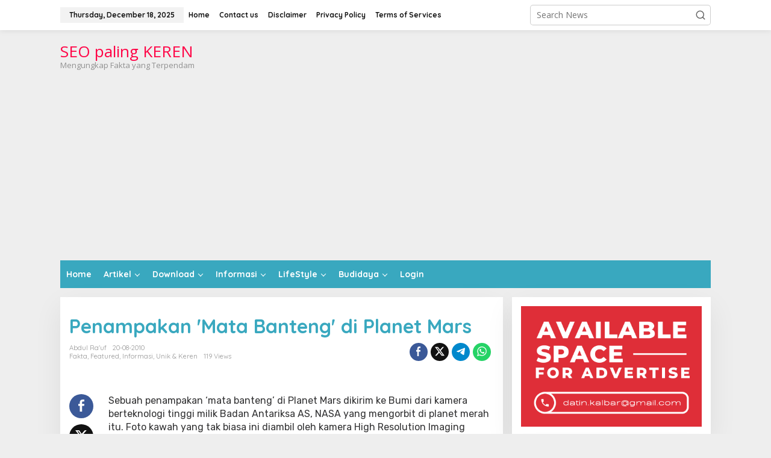

--- FILE ---
content_type: text/html; charset=utf-8
request_url: https://www.google.com/recaptcha/api2/aframe
body_size: 269
content:
<!DOCTYPE HTML><html><head><meta http-equiv="content-type" content="text/html; charset=UTF-8"></head><body><script nonce="hqBtNqyHVkpzEqGggj7Uvg">/** Anti-fraud and anti-abuse applications only. See google.com/recaptcha */ try{var clients={'sodar':'https://pagead2.googlesyndication.com/pagead/sodar?'};window.addEventListener("message",function(a){try{if(a.source===window.parent){var b=JSON.parse(a.data);var c=clients[b['id']];if(c){var d=document.createElement('img');d.src=c+b['params']+'&rc='+(localStorage.getItem("rc::a")?sessionStorage.getItem("rc::b"):"");window.document.body.appendChild(d);sessionStorage.setItem("rc::e",parseInt(sessionStorage.getItem("rc::e")||0)+1);localStorage.setItem("rc::h",'1766065819089');}}}catch(b){}});window.parent.postMessage("_grecaptcha_ready", "*");}catch(b){}</script></body></html>